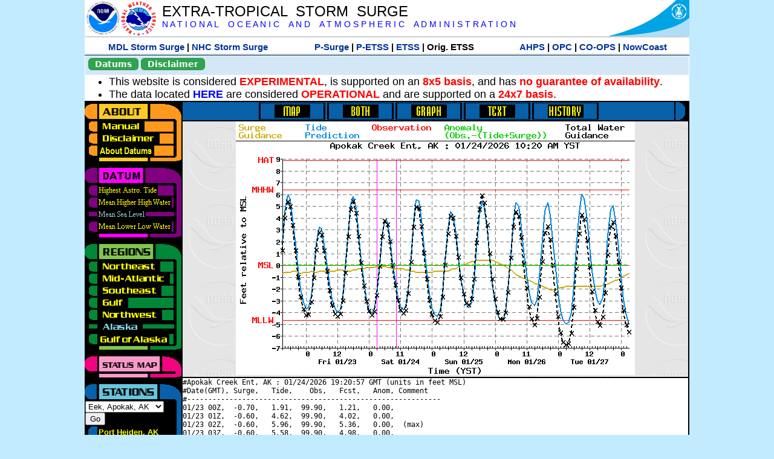

--- FILE ---
content_type: text/html; charset=UTF-8
request_url: https://slosh.nws.noaa.gov/etsurge/index.php?page=stn&region=ak&datum=msl&list=&map=48-72&type=both&stn=akapok
body_size: 54624
content:
<!DOCTYPE html>
<html lang="en" xmlns="https://www.w3.org/1999/xhtml">
<head>
  <script src="https://www.weather.gov/source/nws/govshutdown.js" defer></script>
  <SCRIPT LANGUAGE="JavaScript"><!-- Hide script
// End hide -->
</SCRIPT>
  <title>ETSS stn</title>
  <meta name="DC.title" content="Extra-Tropical Storm Surge">
  <meta name="DC.description" content="Extra-Tropical Storm Surge landing page">
  <meta name="DC.creator" content="NWS/Meteorological Development Lab">
  <meta name="DC.language" scheme="DCTERMS.RFC1766" content="EN-US">
  <meta name="rating" content="general">
  <meta name="resource-type" content="document">
  <meta name="distribution" content="global">
  <meta http-equiv="Window-target" content="_top">
  <meta charset="iso-8859-1">
  <base target="_self">

  <link rel="stylesheet" type="text/css" href="ss/ssMain.css">
  <meta name="Keywords" content="etsurge, extra tropical storm surge, extra-tropical storm surge, extratropcial storm surge, storm surge, SLOSH">

  <link rel="stylesheet" type="text/css" href="etsurge2.0main.css"/>
  <link rel="stylesheet" type="text/css" href="etsurge.css"/>
  <script src="library.js" type="text/javascript"></script>
<!-- Google tag (gtag.js) -->
<script async src="https://www.googletagmanager.com/gtag/js?id=G-VR50013327"></script>
<script>
  window.dataLayer = window.dataLayer || [];
  function gtag(){dataLayer.push(arguments);}
  gtag('js', new Date());
  gtag('config', 'G-VR50013327');
</script>
<script src="//dap.digitalgov.gov/Universal-Federated-Analytics-Min.js?agency=DOC&amp;subagency=NOAA" id="_fed_an_ua_tag"></script>
</head>

<body>
<div class="nwsHead">
  <a href="https://www.noaa.gov" target="_blank"><img class="nwsHeadLf" src="ss/noaa_logo.png"></a>
  <a href="https://www.weather.gov" target="_blank">
    <img class="nwsHeadLf" src="ss/nws_logo.png" style="height:58px;margin-top:2px">
  </a>
  <div class="nwsHeadMid">
    <a class="nwsHeadTitle" href="index.php">EXTRA-TROPICAL&nbsp; STORM&nbsp; SURGE</a>
    <br>
    <a class="nwsHeadNoaa" href="https://www.noaa.gov" target="_blank">N A T I O N A L
      &nbsp;&nbsp;&nbsp;O C E A N I C
      &nbsp;&nbsp;&nbsp;A N D
      &nbsp;&nbsp;&nbsp;A T M O S P H E R I C
      &nbsp;&nbsp;&nbsp;A D M I N I S T R A T I O N
    </a>
  </div>
  <a href="https://www.commerce.gov" target="_blank"><img class="nwsHeadRt" src="ss/doc_logo.png"></a>
  <br>
</div>
<div class="exLink">
  <table width="100%"><tr width="100%" style="text-align:center">
    <td style="width:5px"></td>
    <td class="exLink">
      <a class="exLink" href="https://vlab.noaa.gov/web/mdl/storm-surge" target="_blank">MDL Storm Surge</a> |
      <a class="exLink" href="https://www.nhc.noaa.gov/surge/" target="_blank">NHC Storm Surge</a>
    </td>
    <td style="width:20px"></td>
    <td class="exLink">
      <a class="exLink" href="/psurge">P-Surge</a> |
      <a class="exLink" href="/petss">P-ETSS</a> |
      <a class="exLink" href="/etsurge2.0">ETSS</a> |
      Orig. ETSS    </td>
    <td style="width:20px"></td>
    <td class="exLink">
      <a class="exLink" href="https://water.noaa.gov/" target="_blank">AHPS</a> |
      <a class="exLink" href="https://ocean.weather.gov/et_surge/et_surge_info.php" target="_blank">OPC</a> |
      <a class="exLink" href="https://tidesandcurrents.noaa.gov/map/" target="_blank">CO-OPS</a> |
      <a class="exLink" href="https://nowcoast.noaa.gov/" target="_blank">NowCoast</a>
    </td>
    <td style="width:5px"></td>
  </tr></table>
</div>
<div class="topSpacer"></div>
<div class="blueHeader">
  <table style="border-spacing:0px;"><tr>
    <td><button class="ssB1 bgGreen" onclick="window.location.href='datums.php'">Datums</button>
    </td><td width="10px">
    <td><button class="ssB1 bgGreen" onclick="window.location.href='disclaim.php'">Disclaimer</button>
    </td><td width="10px">
    </td><td width=90% style="margin-left:200px;text-align:center;">
    </td></tr>
  </table>
</div>
<div id="wrapper2">

<!-- Start Content area -->
<table width="100%" border="0" cellpadding="0" cellspacing="0" style="border-color:#ffffff">
<tr>
  <td colspan="2">
<font size="4">
<ul>
<li>This website is considered <font color="red"><b>EXPERIMENTAL</b></font>,
  is supported on an <font color="red"><b>8x5 basis</b></font>,
  and has <font color="red"><b>no guarantee of availability</b></font>.</li>
<li>The data located <b><a href="https://nomads.ncep.noaa.gov/pub/data/nccf/com/petss/prod/" target="_blank">HERE</a></b>
  are considered <font color="red"><b>OPERATIONAL</b></font>
  and are supported on a <font color="red"><b>24x7 basis</b></font>.</li>
</ul>
</font>
  </td>
</tr>
<tr>
  <td width="160" valign="top" style="background-color:#0a2390">
<!--
  <a href="http://www.nws.noaa.gov/mdl/etsurge/"><font color="FFFFFF" style="margin-left:40;font-size:large">Main Site</font></a><br>
  <a href="http://slosh.nws.noaa.gov/etsurge/"><font color="FFFFFF" style="margin-left:40;font-size:large">Mirror Site</font></a><br>
-->
<!-- start leftmenu -->
<!--
<table border="0" cellpadding="2" cellspacing="0" bgcolor="#0A2390">
<a href="http://slosh.nws.noaa.gov/etsurge2/"><font color="FFFFFF" style="margin-left:35;font-size:large">TEST Site</font></a><br>
-->

<table width="160" border="0" cellpadding="0" cellspacing="0" style="margin-top:3;margin-bottom:3" bgcolor="#0A2390">

<!-- About -->
  <tr bgcolor="#000000">
    <td colspan="2">
      <img SRC="images/about.gif" align="top" width="160" height="32" alt="About">
    </td>
  </tr>
  <tr bgcolor="#000000">
    <td colspan="1">
      <a href="index.php?page=manual&region=ak&datum=msl&list=&map=48-72&type=both&stn=akapok" onMouseOver="buttonstate('manual','on','manual')"
       onMouseOut="buttonstate('manual','off','manual')"
      ><img name="manual" SRC="images/manualoff.gif" align="top" border="0" width="149" height="20" alt="Manual"></a>
    </td>
    <td bgcolor="#fe991e" rowspan="3" width="8">
      <img SRC="images/spacer.gif" width="8" alt="">
    </td>
  </tr>
  <tr bgcolor="#000000">
    <td colspan="1">
      <a href="index.php?page=disclaimer&region=ak&datum=msl&list=&map=48-72&type=both&stn=akapok" onMouseOver="buttonstate('disclaimer','on','disclaimer')"
       onMouseOut="buttonstate('disclaimer','off','disclaimer')"
      ><img name="disclaimer" SRC="images/disclaimeroff.gif" align="top" border="0" width="149" height="20" alt="Disclaimer"></a>
    </td>
  </tr>
  <tr bgcolor="#000000">
    <td colspan="1">
      <a href="index.php?page=datum&region=ak&datum=msl&list=&map=48-72&type=both&stn=akapok" onMouseOver="buttonstate('aboutdatum','on','aboutdatum')"
       onMouseOut="buttonstate('aboutdatum','off','aboutdatum')"
      ><img name="aboutdatum" SRC="images/aboutdatumoff.gif" align="top" border="0" width="149" height="20" alt="Manual"></a>
    </td>
  </tr>
  <tr bgcolor="#000000">
    <td colspan="2">
      <img SRC="images/about2.gif" align="top" width="160" height="10" alt="">
    </td>
  </tr>

<!--- Datum... --->
  <tr bgcolor="#000000">
    <td colspan="2">
      <img SRC="images/datum.gif" align="top" width="160" height="32" alt="Datum">
    </td>
  </tr>
<!--
  <tr bgcolor="#ffffff"><td colspan="1">
      <a href="index.php?page=datum&region=ak&datum=msl&list=&map=48-72&type=both&stn=akapok">
      <table bgcolor="#0A2390">
       <tr>
        <td> <img SRC="images/new.gif" width="42" height="31" alt="New"></td>
        <td><font color="#ffffff"><b>About Datums</b></font></td>
        <td> <img SRC="images/new.gif" width="42" height="31" alt="New"></td>
       </tr>
     </table>
      </a>
    </td><td bgcolor="#800080" rowspan="1"><img SRC="images/spacer.gif" alt=""></td>
  </tr>
-->
  <tr bgcolor="#000000">
    <td colspan="1"><a href="index.php?page=stn&region=ak&datum=hat&list=&map=48-72&type=both&stn=akapok" onMouseOver="buttonstate('hat','on','hat')" onMouseOut="buttonstate('hat','off','hat')"><img name='hat' SRC='images/hatoff.gif' alt='hat-on' align='top' border='0' width='149' height='20'></a>    </td><td bgcolor="#800080" rowspan="1"><img SRC="images/spacer.gif" alt=""></td>
  </tr><tr bgcolor="#000000">
    <td colspan="1"><a href="index.php?page=stn&region=ak&datum=mhhw&list=&map=48-72&type=both&stn=akapok" onMouseOver="buttonstate('mhhw','on','mhhw')" onMouseOut="buttonstate('mhhw','off','mhhw')"><img name='mhhw' SRC='images/mhhwoff.gif' alt='mhhw-on' align='top' border='0' width='149' height='20'></a>    </td><td bgcolor="#800080" rowspan="1"><img SRC="images/spacer.gif" alt=""></td>
  </tr><tr bgcolor="#000000">
    <td colspan="1"><a href="index.php?page=stn&region=ak&datum=msl&list=&map=48-72&type=both&stn=akapok"><img name='msl' SRC='images/mslon.gif' alt='msl-on' align='top' border='0' width='149' height='20'></a>    </td><td bgcolor="#800080" rowspan="1"><img SRC="images/spacer.gif" alt=""></td>
  </tr><tr bgcolor="#000000">
    <td colspan="1"><a href="index.php?page=stn&region=ak&datum=mllw&list=&map=48-72&type=both&stn=akapok""index.php?page=stn&region=ak&datum=mllw&list=&map=48-72&type=both&stn=akapok" onMouseOver="buttonstate('mllw','on','mllw')" onMouseOut="buttonstate('mllw','off','mllw')"><img name='mllw' SRC='images/mllwoff.gif' alt='mllw-on' align='top' border='0' width='149' height='20'></a>    </td><td bgcolor="#800080" rowspan="1"><img SRC="images/spacer.gif" alt=""></td>
  </tr>
  <tr bgcolor="#000000">
    <td colspan="2">
      <img SRC="images/datum2.gif" align="top" width="160" height="10" alt="">
    </td>
  </tr>
<!--- Datum... --->

<!-- Region List -->
  <tr bgcolor="#000000">
    <td colspan="2">
      <img SRC="images/regions.gif" align="top" width="160" height="32" alt="Regions">
    </td>
  </tr>
  <tr bgcolor="#000000">
    <td colspan="1">
      <a href="index.php?page=stn&region=ne&datum=msl&list=&map=48-72&type=map&stn=akapok"       onMouseOver="buttonstate('ne','on','ne')"
       onMouseOut="buttonstate('ne','off','ne')"><img name="ne" SRC="images/neoff.gif" align="top" border="0" width="149" height="20" alt="Northeast"></a>
    </td>
    <td bgcolor="#008737" rowspan="7">
      <img SRC="images/spacer.gif" alt="">
    </td>
  </tr>
  <tr bgcolor="#000000">
    <td colspan="1">
      <a href="index.php?page=stn&region=me&datum=msl&list=&map=48-72&type=map&stn=akapok"       onMouseOver="buttonstate('me','on','me')"
       onMouseOut="buttonstate('me','off','me')"><img name="me" SRC="images/meoff.gif" align="top" border="0" width="149" height="20" alt="Mid-Atlantic"></a>
    </td>
  </tr>
  <tr bgcolor="#000000">
    <td colspan="1">
      <a href="index.php?page=stn&region=se&datum=msl&list=&map=48-72&type=map&stn=akapok"       onMouseOver="buttonstate('se','on','se')"
       onMouseOut="buttonstate('se','off','se')"><img name="se" SRC="images/seoff.gif" align="top" border="0" width="149" height="20" alt="Southeast"></a>
    </td>
  </tr>
  <tr bgcolor="#000000">
    <td colspan="1">
      <a href="index.php?page=stn&region=gam&datum=msl&list=&map=48-72&type=map&stn=akapok"       onMouseOver="buttonstate('gulf','on','gulf')"
       onMouseOut="buttonstate('gulf','off','gulf')"><img name="gulf" SRC="images/gulfoff.gif" align="top" border="0" width="149" height="20" alt="Gulf"></a>
    </td>
  </tr>
  <tr bgcolor="#000000">
    <td colspan="1">
      <a href="index.php?page=stn&region=wc&datum=msl&list=&map=48-72&type=map&stn=akapok"       onMouseOver="buttonstate('nw','on','nw')"
       onMouseOut="buttonstate('nw','off','nw')"><img name="nw" SRC="images/nwoff.gif" align="top" border="0" width="149" height="20" alt="Northwest"></a>
    </td>
  </tr>
  <tr bgcolor="#000000">
    <td colspan="1">
      <a href="index.php?page=stn&region=ak&datum=msl&list=&map=48-72&type=map&stn=akapok"       onMouseOver="buttonstate('ak','on','ak')"
       onMouseOut="buttonstate('ak','on','ak')"><img name="ak" SRC="images/akon.gif" align="top" border="0" width="149" height="20" alt="Alaska"></a>
    </td>
  </tr>
  <tr bgcolor="#000000">
    <td colspan="1">
      <a href="index.php?page=stn&region=ga&datum=msl&list=&map=48-72&type=map&stn=akapok"       onMouseOver="buttonstate('ga','on','ga')"
       onMouseOut="buttonstate('ga','off','ga')"><img name="ga" SRC="images/gaoff.gif" align="top" border="0" width="149" height="20" alt="Gulf of Alaska"></a>
    </td>
  </tr>

  <tr bgcolor="#000000">
    <td colspan="2">
      <img SRC="images/regions2.gif" align="top" width="160" height="10" alt="">
    </td>
  </tr>

<!-- Status List -->
  <tr bgcolor="#000000">
    <td colspan="2">
      <img SRC="images/status.gif" align="top" width="160" height="32" alt="Status">
    </td>
  </tr>

  <!--
  <tr bgcolor="#000000">
    <td colspan="1">
      <a href="index.php?page=map&region=ak&datum=msl&list=&map=0-48&type=both&stn=akapok"       onMouseOver="buttonstate('a0-48','on','0-48')"
       onMouseOut="buttonstate('a0-48','off','0-48')"><img name="a0-48" SRC="images/0-48off.gif" align="top" border="0" width="149" height="20" alt="Map(0-48)"></a>
    </td>
    <td bgcolor="#f0047f" rowspan="7">
      <img SRC="images/spacer.gif" alt="">
    </td>
  </tr>
  <tr>
    <td colspan="1">
      <a href="index.php?page=map&region=ak&datum=msl&list=&map=0-12&type=both&stn=akapok"       onMouseOver="buttonstate('a0-12','on','0-12')"
       onMouseOut="buttonstate('a0-12','off','0-12')"
      ><img name="a0-12" SRC="images/0-12off.gif" align="top" border="0" width="149" height="20" alt="Map(0-12)"></a
      >
    </td>
  </tr>
  <tr>
    <td colspan="1">
      <a href="index.php?page=map&region=ak&datum=msl&list=&map=12-24&type=both&stn=akapok"       onMouseOver="buttonstate('a12-24','on','12-24')"
       onMouseOut="buttonstate('a12-24','off','12-24')"
      ><img name="a12-24" SRC="images/12-24off.gif" align="top" border="0" width="149" height="20" alt="Map(12-24)"></a
      >
    </td>
  </tr>
  <tr>
    <td colspan="1">
      <a href="index.php?page=map&region=ak&datum=msl&list=&map=24-48&type=both&stn=akapok"       onMouseOver="buttonstate('a24-48','on','24-48')"
       onMouseOut="buttonstate('a24-48','off','24-48')"
      ><img name="a24-48" SRC="images/24-48off.gif" align="top" border="0" width="149" height="20" alt="Map(24-48)"></a
      >
    </td>
  </tr>
  <tr>
    <td colspan="1">
      <a href="index.php?page=map&region=ak&datum=msl&list=&map=48-72&type=both&stn=akapok"       onMouseOver="buttonstate('a48-72','on','48-72')"
       onMouseOut="buttonstate('a48-72','on','48-72')"
      ><img name="a48-72" SRC="images/48-72on.gif" align="top" border="0" width="149" height="20" alt="Map(48-72)"></a
      >
    </td>
  </tr>
  <tr>
    <td colspan="1">
      <a href="index.php?page=map&region=ak&datum=msl&list=&map=72-96&type=both&stn=akapok"       onMouseOver="buttonstate('a72-96','on','72-96')"
       onMouseOut="buttonstate('a72-96','off','72-96')"
      ><img name="a72-96" SRC="images/72-96off.gif" align="top" border="0" width="149" height="20" alt="Map(72-96)"></a
      >
    </td>
  </tr>
  <tr>
    <td colspan="1">
      <a href="index.php?page=map&region=ak&datum=msl&list=&map=0-96&type=both&stn=akapok"       onMouseOver="buttonstate('a0-96','on','0-96')"
       onMouseOut="buttonstate('a0-96','off','0-96')"
      ><img name="a0-96" SRC="images/0-96off.gif" align="top" border="0" width="149" height="20" alt="Map(0-96)"></a
      >
    </td>
  </tr>

  -->
  <tr bgcolor="#000000">
    <td colspan="2">
      <img SRC="images/status2.gif" align="top" width="160" height="10" alt="">
    </td>
  </tr>

<!-- Station List -->
  <tr bgcolor="#000000">
    <td colspan="2">
      <img SRC="images/stations.gif" align="top" width="160" height="32" alt="Stations">
    </td>
  </tr>

  <tr bgcolor="#000000">
    <td>
      <table width="152" border="0" cellspacing="1" cellpadding="0" style="margin:0">

       <tr bgcolor="#000000">
        <td colspan="2">
          <form style="margin-left:0" id="find_stn" name="find_stn" action="">
            <select style="width:118" name="stn" size="0">
              <option value="index.php?page=map&region=ne&datum=msl&list=&map=48-72&type=both&stn=akapok">_____NE____<option value="index.php?page=stn&region=ne&datum=msl&list=&map=48-72&type=both&stn=meeast">Eastport, ME<option value="index.php?page=stn&region=ne&datum=msl&list=&map=48-72&type=both&stn=mebar">Bar Harbor, ME<option value="index.php?page=stn&region=ne&datum=msl&list=&map=48-72&type=both&stn=meport">Portland, ME<option value="index.php?page=stn&region=ne&datum=msl&list=&map=48-72&type=both&stn=nhport">Portsmouth, ME<option value="index.php?page=stn&region=ne&datum=msl&list=&map=48-72&type=both&stn=mabos">Boston, MA<option value="index.php?page=stn&region=ne&datum=msl&list=&map=48-72&type=both&stn=mabuz">Buzzards Bay MA<option value="index.php?page=stn&region=ne&datum=msl&list=&map=48-72&type=both&stn=mawood">Woods Hole, MA<option value="index.php?page=stn&region=ne&datum=msl&list=&map=48-72&type=both&stn=manant">Nantucket, MA<option value="index.php?page=stn&region=ne&datum=msl&list=&map=48-72&type=both&stn=riprov">Providence, RI<option value="index.php?page=stn&region=ne&datum=msl&list=&map=48-72&type=both&stn=riport">Newport, RI<option value="index.php?page=stn&region=ne&datum=msl&list=&map=48-72&type=both&stn=riblok">Block Island, RI<option value="index.php?page=stn&region=ne&datum=msl&list=&map=48-72&type=both&stn=nymont">Montauk Point NY<option value="index.php?page=stn&region=ne&datum=msl&list=&map=48-72&type=both&stn=ctlond">New London, CT<option value="index.php?page=stn&region=ne&datum=msl&list=&map=48-72&type=both&stn=ctbrid">Bridgeport, CT<option value="index.php?page=stn&region=ne&datum=msl&list=&map=48-72&type=both&stn=nyjeff">Port Jefferson NY<option value="index.php?page=stn&region=ne&datum=msl&list=&map=48-72&type=both&stn=nyking">Kings Pnt, NY<option value="index.php?page=stn&region=ne&datum=msl&list=&map=48-72&type=both&stn=nybat">The Battery, NY<option value="index.php?page=stn&region=ne&datum=msl&list=&map=48-72&type=both&stn=nyberg">Bergen Pnt, NY<option value="index.php?page=stn&region=ne&datum=msl&list=&map=48-72&type=both&stn=njsand">Sandy Hook, NJ<option value="index.php?page=stn&region=ne&datum=msl&list=&map=48-72&type=both&stn=njatl">Atlantic City, NJ<option value="index.php?page=map&region=me&datum=msl&list=&map=48-72&type=both&stn=akapok">____Mid____<option value="index.php?page=stn&region=me&datum=msl&list=&map=48-72&type=both&stn=njmay">Cape May, NJ<option value="index.php?page=stn&region=me&datum=msl&list=&map=48-72&type=both&stn=paphil">Philadelphia, PA<option value="index.php?page=stn&region=me&datum=msl&list=&map=48-72&type=both&stn=dereed">Reedy Pnt, DE<option value="index.php?page=stn&region=me&datum=msl&list=&map=48-72&type=both&stn=delews">Lewes, DE<option value="index.php?page=stn&region=me&datum=msl&list=&map=48-72&type=both&stn=mdoce">Ocean City, MD<option value="index.php?page=stn&region=me&datum=msl&list=&map=48-72&type=both&stn=vawach">Wachapreague<option value="index.php?page=stn&region=me&datum=msl&list=&map=48-72&type=both&stn=vakipt">Kiptopeke, VA<option value="index.php?page=stn&region=me&datum=msl&list=&map=48-72&type=both&stn=mdcamb">Cambridge, MD<option value="index.php?page=stn&region=me&datum=msl&list=&map=48-72&type=both&stn=mdbalt">Baltimore, MD<option value="index.php?page=stn&region=me&datum=msl&list=&map=48-72&type=both&stn=mdann">Annapolis, MD<option value="index.php?page=stn&region=me&datum=msl&list=&map=48-72&type=both&stn=mdsol">Solomons Is, MD<option value="index.php?page=stn&region=me&datum=msl&list=&map=48-72&type=both&stn=dcwash">Washington DC<option value="index.php?page=stn&region=me&datum=msl&list=&map=48-72&type=both&stn=vacolo">Colonial Beach<option value="index.php?page=stn&region=me&datum=msl&list=&map=48-72&type=both&stn=valews">Lewisetta, VA<option value="index.php?page=stn&region=me&datum=msl&list=&map=48-72&type=both&stn=vaglou">Gloucester Pnt<option value="index.php?page=stn&region=me&datum=msl&list=&map=48-72&type=both&stn=vahamp">Hampton Road<option value="index.php?page=stn&region=me&datum=msl&list=&map=48-72&type=both&stn=vaport">Portsmouth, VA<option value="index.php?page=stn&region=me&datum=msl&list=&map=48-72&type=both&stn=vacbbt">CBBT, VA<option value="index.php?page=stn&region=me&datum=msl&list=&map=48-72&type=both&stn=ncduck">Duck Pier, NC<option value="index.php?page=map&region=se&datum=msl&list=&map=48-72&type=both&stn=akapok">_____SE____<option value="index.php?page=stn&region=se&datum=msl&list=&map=48-72&type=both&stn=nchat">Cape Hatteras NC<option value="index.php?page=stn&region=se&datum=msl&list=&map=48-72&type=both&stn=ncbeau">Beaufort, NC<option value="index.php?page=stn&region=se&datum=msl&list=&map=48-72&type=both&stn=ncwilm">Wilmington, NC<option value="index.php?page=stn&region=se&datum=msl&list=&map=48-72&type=both&stn=ncwrit">Wrightsville Bch<option value="index.php?page=stn&region=se&datum=msl&list=&map=48-72&type=both&stn=nchold">Holden Beach, NC<option value="index.php?page=stn&region=se&datum=msl&list=&map=48-72&type=both&stn=scsprg">Springmaid, SC<option value="index.php?page=stn&region=se&datum=msl&list=&map=48-72&type=both&stn=scchar">Charleston, SC<option value="index.php?page=stn&region=se&datum=msl&list=&map=48-72&type=both&stn=gapul">Ft. Pulaski, GA<option value="index.php?page=stn&region=se&datum=msl&list=&map=48-72&type=both&stn=flfern">Fernandina, FL<option value="index.php?page=map&region=gam&datum=msl&list=&map=48-72&type=both&stn=akapok">_____GF____<option value="index.php?page=stn&region=gam&datum=msl&list=&map=48-72&type=both&stn=flnap">Naples, FL<option value="index.php?page=stn&region=gam&datum=msl&list=&map=48-72&type=both&stn=flpete">St Petersburg, FL<option value="index.php?page=stn&region=gam&datum=msl&list=&map=48-72&type=both&stn=flclr">Clearwater, FL<option value="index.php?page=stn&region=gam&datum=msl&list=&map=48-72&type=both&stn=flcedr">Cedar Key, FL<option value="index.php?page=stn&region=gam&datum=msl&list=&map=48-72&type=both&stn=flapal">Apalachicola, FL<option value="index.php?page=stn&region=gam&datum=msl&list=&map=48-72&type=both&stn=flpana">Panama City, FL<option value="index.php?page=stn&region=gam&datum=msl&list=&map=48-72&type=both&stn=flpens">Pensacola, FL<option value="index.php?page=stn&region=gam&datum=msl&list=&map=48-72&type=both&stn=mslous">Waveland, MS<option value="index.php?page=stn&region=gam&datum=msl&list=&map=48-72&type=both&stn=lariga">Grand Isle, LA<option value="index.php?page=stn&region=gam&datum=msl&list=&map=48-72&type=both&stn=txsabn">Sabine Pass, TX<option value="index.php?page=stn&region=gam&datum=msl&list=&map=48-72&type=both&stn=txgalv">Galveston, TX<option value="index.php?page=stn&region=gam&datum=msl&list=&map=48-72&type=both&stn=txfree">Freeport, TX<option value="index.php?page=stn&region=gam&datum=msl&list=&map=48-72&type=both&stn=txaran">Port Aransas, TX<option value="index.php?page=stn&region=gam&datum=msl&list=&map=48-72&type=both&stn=txpadr">Padre Island, TX<option value="index.php?page=map&region=wc&datum=msl&list=&map=48-72&type=both&stn=akapok">_____NW____<option value="index.php?page=stn&region=wc&datum=msl&list=&map=48-72&type=both&stn=wacher">Cherry Point, WA<option value="index.php?page=stn&region=wc&datum=msl&list=&map=48-72&type=both&stn=wafrid">Friday Harbor WA<option value="index.php?page=stn&region=wc&datum=msl&list=&map=48-72&type=both&stn=watown">Port Townsend<option value="index.php?page=stn&region=wc&datum=msl&list=&map=48-72&type=both&stn=waseat">Seattle, WA<option value="index.php?page=stn&region=wc&datum=msl&list=&map=48-72&type=both&stn=waangl">Port Angeles, WA<option value="index.php?page=stn&region=wc&datum=msl&list=&map=48-72&type=both&stn=waneah">Neah Bay, WA<option value="index.php?page=stn&region=wc&datum=msl&list=&map=48-72&type=both&stn=watoke">Toke Point, WA<option value="index.php?page=stn&region=wc&datum=msl&list=&map=48-72&type=both&stn=orastr">Astoria, OR<option value="index.php?page=stn&region=wc&datum=msl&list=&map=48-72&type=both&stn=orsout">South Beach, OR<option value="index.php?page=stn&region=wc&datum=msl&list=&map=48-72&type=both&stn=orchar">Charleston, OR<option value="index.php?page=stn&region=wc&datum=msl&list=&map=48-72&type=both&stn=orford">Port Orford, OR<option value="index.php?page=stn&region=wc&datum=msl&list=&map=48-72&type=both&stn=cacres">Crescent City, CA<option value="index.php?page=stn&region=wc&datum=msl&list=&map=48-72&type=both&stn=caspit">North Spit, CA<option value="index.php?page=stn&region=wc&datum=msl&list=&map=48-72&type=both&stn=caarna">Arena Cove, CA<option value="index.php?page=stn&region=wc&datum=msl&list=&map=48-72&type=both&stn=careys">Point Reyes, CA<option value="index.php?page=stn&region=wc&datum=msl&list=&map=48-72&type=both&stn=cachic">Port Chicago, CA<option value="index.php?page=stn&region=wc&datum=msl&list=&map=48-72&type=both&stn=cafran">San Francisco CA<option value="index.php?page=map&region=ak&datum=msl&list=&map=48-72&type=both&stn=akapok">_____AK____<option value="index.php?page=stn&region=ak&datum=msl&list=&map=48-72&type=both&stn=akmesh">Port Heiden, AK<option value="index.php?page=stn&region=ak&datum=msl&list=&map=48-72&type=both&stn=akegeg">Egegik, AK<option value="index.php?page=stn&region=ak&datum=msl&list=&map=48-72&type=both&stn=aknakn">Naknek, AK<option value="index.php?page=stn&region=ak&datum=msl&list=&map=48-72&type=both&stn=aknush">Clark's Pt, AK<option value="index.php?page=stn&region=ak&datum=msl&list=&map=48-72&type=both&stn=akgood">Goodnews Bay<option value="index.php?page=stn&region=ak&datum=msl&list=&map=48-72&type=both&stn=akquin">Quinhagak, AK<option value="index.php?page=stn&region=ak&datum=msl&list=&map=48-72&type=both&stn=akkusk">Kuskokwak, AK<option value="index.php?page=stn&region=ak&datum=msl&list=&map=48-72&type=both&stn=akapok">Eek, Apokak, AK<option selected>Eek, Apokak, AK
<option value="index.php?page=stn&region=ak&datum=msl&list=&map=48-72&type=both&stn=akpopo">Popokamute, AK<option value="index.php?page=stn&region=ak&datum=msl&list=&map=48-72&type=both&stn=akromn">Scammon Bay AK<option value="index.php?page=stn&region=ak&datum=msl&list=&map=48-72&type=both&stn=aklwrc">St. Lawrence, AK<option value="index.php?page=stn&region=ak&datum=msl&list=&map=48-72&type=both&stn=akalak">Kwikluak, AK<option value="index.php?page=stn&region=ak&datum=msl&list=&map=48-72&type=both&stn=akkwik">Kawanak, AK<option value="index.php?page=stn&region=ak&datum=msl&list=&map=48-72&type=both&stn=akpast">Apoon, Yukon, AK<option value="index.php?page=stn&region=ak&datum=msl&list=&map=48-72&type=both&stn=akmich">St. Michaels, AK<option value="index.php?page=stn&region=ak&datum=msl&list=&map=48-72&type=both&stn=akcarl">Golovin, AK<option value="index.php?page=stn&region=ak&datum=msl&list=&map=48-72&type=both&stn=aknome">Nome, AK<option value="index.php?page=stn&region=ak&datum=msl&list=&map=48-72&type=both&stn=akclar">Port Clarence, AK<option value="index.php?page=stn&region=ak&datum=msl&list=&map=48-72&type=both&stn=akkotz">Kotzebue, AK<option value="index.php?page=stn&region=ak&datum=msl&list=&map=48-72&type=both&stn=akbar">Pt. Barrow, AK<option value="index.php?page=stn&region=ak&datum=msl&list=&map=48-72&type=both&stn=akprud">Prudhoe Bay, AK<option value="index.php?page=stn&region=ak&datum=msl&list=&map=48-72&type=both&stn=akpaul">St. Paul Island AK<option value="index.php?page=map&region=ga&datum=msl&list=&map=48-72&type=both&stn=akapok">___GofAK___<option value="index.php?page=stn&region=ga&datum=msl&list=&map=48-72&type=both&stn=akket">Ketchikan, AK<option value="index.php?page=stn&region=ga&datum=msl&list=&map=48-72&type=both&stn=aksit">Sitka, AK<option value="index.php?page=stn&region=ga&datum=msl&list=&map=48-72&type=both&stn=akjune">Juneau, AK<option value="index.php?page=stn&region=ga&datum=msl&list=&map=48-72&type=both&stn=akskag">Skagway, AK<option value="index.php?page=stn&region=ga&datum=msl&list=&map=48-72&type=both&stn=akelf">Elfin Cove, AK<option value="index.php?page=stn&region=ga&datum=msl&list=&map=48-72&type=both&stn=akyak">Yakutat, AK<option value="index.php?page=stn&region=ga&datum=msl&list=&map=48-72&type=both&stn=akcord">Cordova, AK<option value="index.php?page=stn&region=ga&datum=msl&list=&map=48-72&type=both&stn=akvald">Valdez, AK<option value="index.php?page=stn&region=ga&datum=msl&list=&map=48-72&type=both&stn=aksew">Seward, AK<option value="index.php?page=stn&region=ga&datum=msl&list=&map=48-72&type=both&stn=akseld">Seldovia, AK<option value="index.php?page=stn&region=ga&datum=msl&list=&map=48-72&type=both&stn=akniki">Nikiski, AK<option value="index.php?page=stn&region=ga&datum=msl&list=&map=48-72&type=both&stn=akanch">Anchorage, AK<option value="index.php?page=stn&region=ga&datum=msl&list=&map=48-72&type=both&stn=akkod">Kodiak Island, AK<option value="index.php?page=stn&region=ga&datum=msl&list=&map=48-72&type=both&stn=akalit">Alitak, AK<option value="index.php?page=stn&region=ga&datum=msl&list=&map=48-72&type=both&stn=aksand">Sand Point, AK<option value="index.php?page=stn&region=ga&datum=msl&list=&map=48-72&type=both&stn=akking">King Cove, AK<option value="index.php?page=stn&region=ga&datum=msl&list=&map=48-72&type=both&stn=akadak">Adak Island, AK<option value="index.php?page=stn&region=ga&datum=msl&list=&map=48-72&type=both&stn=akatka">Atka, AK<option value="index.php?page=stn&region=ga&datum=msl&list=&map=48-72&type=both&stn=akunal">Unalaska, AK            </select>
<input style="width:28" type="button" value="Go" onclick="location=document.find_stn.stn.options[document.find_stn.stn.selectedIndex].value;">
          </form>
        </td>
      </tr>

<tr><td><img name='akmesh' SRC='images/stnoff.gif' align='middle' width='20' height='20' alt=''></td><td><a name=akmesh href="index.php?page=stn&region=ak&datum=msl&list=&map=48-72&type=both&stn=akmesh" onMouseOver="buttonstate('akmesh','on','stn')" onMouseOut="buttonstate('akmesh','off','stn')"><font FACE='verdana, arial, helvetica, sans-serif' size='-1' color='yellow'><b>Port Heiden, AK</b></font></a></td></tr>
<tr><td colspan='2'><img SRC='images/spacer.gif' height='1' alt=''></td></tr>
<tr><td><img name='akegeg' SRC='images/stnoff.gif' align='middle' width='20' height='20' alt=''></td><td><a name=akegeg href="index.php?page=stn&region=ak&datum=msl&list=&map=48-72&type=both&stn=akegeg" onMouseOver="buttonstate('akegeg','on','stn')" onMouseOut="buttonstate('akegeg','off','stn')"><font FACE='verdana, arial, helvetica, sans-serif' size='-1' color='yellow'><b>Egegik, AK</b></font></a></td></tr>
<tr><td colspan='2'><img SRC='images/spacer.gif' height='1' alt=''></td></tr>
<tr><td><img name='aknakn' SRC='images/stnoff.gif' align='middle' width='20' height='20' alt=''></td><td><a name=aknakn href="index.php?page=stn&region=ak&datum=msl&list=&map=48-72&type=both&stn=aknakn" onMouseOver="buttonstate('aknakn','on','stn')" onMouseOut="buttonstate('aknakn','off','stn')"><font FACE='verdana, arial, helvetica, sans-serif' size='-1' color='yellow'><b>Naknek, AK</b></font></a></td></tr>
<tr><td colspan='2'><img SRC='images/spacer.gif' height='1' alt=''></td></tr>
<tr><td><img name='aknush' SRC='images/stnoff.gif' align='middle' width='20' height='20' alt=''></td><td><a name=aknush href="index.php?page=stn&region=ak&datum=msl&list=&map=48-72&type=both&stn=aknush" onMouseOver="buttonstate('aknush','on','stn')" onMouseOut="buttonstate('aknush','off','stn')"><font FACE='verdana, arial, helvetica, sans-serif' size='-1' color='yellow'><b>Clark's Pt, AK</b></font></a></td></tr>
<tr><td colspan='2'><img SRC='images/spacer.gif' height='1' alt=''></td></tr>
<tr><td><img name='akgood' SRC='images/stnoff.gif' align='middle' width='20' height='20' alt=''></td><td><a name=akgood href="index.php?page=stn&region=ak&datum=msl&list=&map=48-72&type=both&stn=akgood" onMouseOver="buttonstate('akgood','on','stn')" onMouseOut="buttonstate('akgood','off','stn')"><font FACE='verdana, arial, helvetica, sans-serif' size='-1' color='yellow'><b>Goodnews Bay</b></font></a></td></tr>
<tr><td colspan='2'><img SRC='images/spacer.gif' height='1' alt=''></td></tr>
<tr><td><img name='akquin' SRC='images/stnoff.gif' align='middle' width='20' height='20' alt=''></td><td><a name=akquin href="index.php?page=stn&region=ak&datum=msl&list=&map=48-72&type=both&stn=akquin" onMouseOver="buttonstate('akquin','on','stn')" onMouseOut="buttonstate('akquin','off','stn')"><font FACE='verdana, arial, helvetica, sans-serif' size='-1' color='yellow'><b>Quinhagak, AK</b></font></a></td></tr>
<tr><td colspan='2'><img SRC='images/spacer.gif' height='1' alt=''></td></tr>
<tr><td><img name='akkusk' SRC='images/stnoff.gif' align='middle' width='20' height='20' alt=''></td><td><a name=akkusk href="index.php?page=stn&region=ak&datum=msl&list=&map=48-72&type=both&stn=akkusk" onMouseOver="buttonstate('akkusk','on','stn')" onMouseOut="buttonstate('akkusk','off','stn')"><font FACE='verdana, arial, helvetica, sans-serif' size='-1' color='yellow'><b>Kuskokwak, AK</b></font></a></td></tr>
<tr><td colspan='2'><img SRC='images/spacer.gif' height='1' alt=''></td></tr>
<tr><td><img name='akapok' SRC='images/stnon.gif' align='middle' width='20' height='20' alt=''></td><td><a name=akapok href="index.php?page=stn&region=ak&datum=msl&list=&map=48-72&type=both&stn=akapok"><font FACE='verdana, arial, helvetica, sans-serif' size='-1' color='yellow'><b>Eek, Apokak, AK</b></font></a></td></tr>
<tr><td colspan='2'><img SRC='images/spacer.gif' height='1' alt=''></td></tr>
<tr><td><img name='akpopo' SRC='images/stnoff.gif' align='middle' width='20' height='20' alt=''></td><td><a name=akpopo href="index.php?page=stn&region=ak&datum=msl&list=&map=48-72&type=both&stn=akpopo" onMouseOver="buttonstate('akpopo','on','stn')" onMouseOut="buttonstate('akpopo','off','stn')"><font FACE='verdana, arial, helvetica, sans-serif' size='-1' color='yellow'><b>Popokamute, AK</b></font></a></td></tr>
<tr><td colspan='2'><img SRC='images/spacer.gif' height='1' alt=''></td></tr>
<tr><td><img name='akromn' SRC='images/stnoff.gif' align='middle' width='20' height='20' alt=''></td><td><a name=akromn href="index.php?page=stn&region=ak&datum=msl&list=&map=48-72&type=both&stn=akromn" onMouseOver="buttonstate('akromn','on','stn')" onMouseOut="buttonstate('akromn','off','stn')"><font FACE='verdana, arial, helvetica, sans-serif' size='-1' color='yellow'><b>Scammon Bay AK</b></font></a></td></tr>
<tr><td colspan='2'><img SRC='images/spacer.gif' height='1' alt=''></td></tr>
<tr><td><img name='aklwrc' SRC='images/stnoff.gif' align='middle' width='20' height='20' alt=''></td><td><a name=aklwrc href="index.php?page=stn&region=ak&datum=msl&list=&map=48-72&type=both&stn=aklwrc" onMouseOver="buttonstate('aklwrc','on','stn')" onMouseOut="buttonstate('aklwrc','off','stn')"><font FACE='verdana, arial, helvetica, sans-serif' size='-1' color='yellow'><b>St. Lawrence, AK</b></font></a></td></tr>
<tr><td colspan='2'><img SRC='images/spacer.gif' height='1' alt=''></td></tr>
<tr><td><img name='akalak' SRC='images/stnoff.gif' align='middle' width='20' height='20' alt=''></td><td><a name=akalak href="index.php?page=stn&region=ak&datum=msl&list=&map=48-72&type=both&stn=akalak" onMouseOver="buttonstate('akalak','on','stn')" onMouseOut="buttonstate('akalak','off','stn')"><font FACE='verdana, arial, helvetica, sans-serif' size='-1' color='yellow'><b>Kwikluak, AK</b></font></a></td></tr>
<tr><td colspan='2'><img SRC='images/spacer.gif' height='1' alt=''></td></tr>
<tr><td><img name='akkwik' SRC='images/stnoff.gif' align='middle' width='20' height='20' alt=''></td><td><a name=akkwik href="index.php?page=stn&region=ak&datum=msl&list=&map=48-72&type=both&stn=akkwik" onMouseOver="buttonstate('akkwik','on','stn')" onMouseOut="buttonstate('akkwik','off','stn')"><font FACE='verdana, arial, helvetica, sans-serif' size='-1' color='yellow'><b>Kawanak, AK</b></font></a></td></tr>
<tr><td colspan='2'><img SRC='images/spacer.gif' height='1' alt=''></td></tr>
<tr><td><img name='akpast' SRC='images/stnoff.gif' align='middle' width='20' height='20' alt=''></td><td><a name=akpast href="index.php?page=stn&region=ak&datum=msl&list=&map=48-72&type=both&stn=akpast" onMouseOver="buttonstate('akpast','on','stn')" onMouseOut="buttonstate('akpast','off','stn')"><font FACE='verdana, arial, helvetica, sans-serif' size='-1' color='yellow'><b>Apoon, Yukon, AK</b></font></a></td></tr>
<tr><td colspan='2'><img SRC='images/spacer.gif' height='1' alt=''></td></tr>
<tr><td><img name='akmich' SRC='images/stnoff.gif' align='middle' width='20' height='20' alt=''></td><td><a name=akmich href="index.php?page=stn&region=ak&datum=msl&list=&map=48-72&type=both&stn=akmich" onMouseOver="buttonstate('akmich','on','stn')" onMouseOut="buttonstate('akmich','off','stn')"><font FACE='verdana, arial, helvetica, sans-serif' size='-1' color='yellow'><b>St. Michaels, AK</b></font></a></td></tr>
<tr><td colspan='2'><img SRC='images/spacer.gif' height='1' alt=''></td></tr>
<tr><td><img name='akcarl' SRC='images/stnoff.gif' align='middle' width='20' height='20' alt=''></td><td><a name=akcarl href="index.php?page=stn&region=ak&datum=msl&list=&map=48-72&type=both&stn=akcarl" onMouseOver="buttonstate('akcarl','on','stn')" onMouseOut="buttonstate('akcarl','off','stn')"><font FACE='verdana, arial, helvetica, sans-serif' size='-1' color='yellow'><b>Golovin, AK</b></font></a></td></tr>
<tr><td colspan='2'><img SRC='images/spacer.gif' height='1' alt=''></td></tr>
<tr><td><img name='aknome' SRC='images/stnoff.gif' align='middle' width='20' height='20' alt=''></td><td><a name=aknome href="index.php?page=stn&region=ak&datum=msl&list=&map=48-72&type=both&stn=aknome" onMouseOver="buttonstate('aknome','on','stn')" onMouseOut="buttonstate('aknome','off','stn')"><font FACE='verdana, arial, helvetica, sans-serif' size='-1' color='yellow'><b>Nome, AK</b></font></a></td></tr>
<tr><td colspan='2'><img SRC='images/spacer.gif' height='1' alt=''></td></tr>
<tr><td><img name='akclar' SRC='images/stnoff.gif' align='middle' width='20' height='20' alt=''></td><td><a name=akclar href="index.php?page=stn&region=ak&datum=msl&list=&map=48-72&type=both&stn=akclar" onMouseOver="buttonstate('akclar','on','stn')" onMouseOut="buttonstate('akclar','off','stn')"><font FACE='verdana, arial, helvetica, sans-serif' size='-1' color='yellow'><b>Port Clarence, AK</b></font></a></td></tr>
<tr><td colspan='2'><img SRC='images/spacer.gif' height='1' alt=''></td></tr>
<tr><td><img name='akkotz' SRC='images/stnoff.gif' align='middle' width='20' height='20' alt=''></td><td><a name=akkotz href="index.php?page=stn&region=ak&datum=msl&list=&map=48-72&type=both&stn=akkotz" onMouseOver="buttonstate('akkotz','on','stn')" onMouseOut="buttonstate('akkotz','off','stn')"><font FACE='verdana, arial, helvetica, sans-serif' size='-1' color='yellow'><b>Kotzebue, AK</b></font></a></td></tr>
<tr><td colspan='2'><img SRC='images/spacer.gif' height='1' alt=''></td></tr>
<tr><td><img name='akbar' SRC='images/stnoff.gif' align='middle' width='20' height='20' alt=''></td><td><a name=akbar href="index.php?page=stn&region=ak&datum=msl&list=&map=48-72&type=both&stn=akbar" onMouseOver="buttonstate('akbar','on','stn')" onMouseOut="buttonstate('akbar','off','stn')"><font FACE='verdana, arial, helvetica, sans-serif' size='-1' color='yellow'><b>Pt. Barrow, AK</b></font></a></td></tr>
<tr><td colspan='2'><img SRC='images/spacer.gif' height='1' alt=''></td></tr>
<tr><td><img name='akprud' SRC='images/stnoff.gif' align='middle' width='20' height='20' alt=''></td><td><a name=akprud href="index.php?page=stn&region=ak&datum=msl&list=&map=48-72&type=both&stn=akprud" onMouseOver="buttonstate('akprud','on','stn')" onMouseOut="buttonstate('akprud','off','stn')"><font FACE='verdana, arial, helvetica, sans-serif' size='-1' color='yellow'><b>Prudhoe Bay, AK</b></font></a></td></tr>
<tr><td colspan='2'><img SRC='images/spacer.gif' height='1' alt=''></td></tr>
<tr><td><img name='akpaul' SRC='images/stnoff.gif' align='middle' width='20' height='20' alt=''></td><td><a name=akpaul href="index.php?page=stn&region=ak&datum=msl&list=&map=48-72&type=both&stn=akpaul" onMouseOver="buttonstate('akpaul','on','stn')" onMouseOut="buttonstate('akpaul','off','stn')"><font FACE='verdana, arial, helvetica, sans-serif' size='-1' color='yellow'><b>St. Paul Island AK</b></font></a></td></tr>
<tr><td colspan='2'><img SRC='images/spacer.gif' height='1' alt=''></td></tr>
      </table>
    </td>
    <td bgcolor="#0860a8">
      <img SRC="images/spacer.gif" alt="">
    </td>
  </tr>
  <tr bgcolor="#000000">
    <td colspan="2">
      <img SRC="images/stations2.gif" align="top" width="160" height="10" alt="">
    </td>
  </tr>

<!-- Surge List -->
  <tr bgcolor="#000000">
    <td colspan="2">
      <img SRC="images/surge.gif" align="top" width="160" height="32" alt="Surge List">
    </td>
  </tr>
  <!--  <tr bgcolor="#000000">
    <td colspan="1">
      <a href="index.php?page=text&region=&datum=msl&list=ec&map=48-72&type=both&stn="       onMouseOver="buttonstate('ec','on','ec')"
       onMouseOut="buttonstate('ec','off','ec')"
      ><img name="ec" SRC="images/ecoff.gif" align="top" border="0" width="149" height="20" alt="East Coast"></a>
    </td>
    <td bgcolor="#fe991e" rowspan="6">
      <img SRC="images/spacer.gif" alt="">
    </td>
  </tr>
  -->  <!--  <tr bgcolor="#000000">
    <td colspan="1">
      <a href="index.php?page=text&region=&datum=msl&list=gam&map=48-72&type=both&stn="       onMouseOver="buttonstate('gc','on','gc')"
       onMouseOut="buttonstate('gc','off','gc')"
      ><img name="gc" SRC="images/gcoff.gif" align="top" border="0" width="149" height="20" alt="Gulf Coast"></a>
    </td>
  </tr>
  -->  <!--  <tr bgcolor="#000000">
    <td colspan="1">
      <a href="index.php?page=text&region=&datum=msl&list=wc&map=48-72&type=both&stn="       onMouseOver="buttonstate('wc','on','wc')"
       onMouseOut="buttonstate('wc','off','wc')"
      ><img name="wc" SRC="images/wcoff.gif" align="top" border="0" width="149" height="20" alt="West Coast"></a>
    </td>
  </tr>
  -->    <tr bgcolor="#000000">
    <td colspan="1">
      <a href="index.php?page=text&region=&datum=msl&list=ak&map=48-72&type=both&stn="       onMouseOver="buttonstate('ns','on','ns')"
       onMouseOut="buttonstate('ns','off','ns')"
      ><img name="ns" SRC="images/nsoff.gif" align="top" border="0" width="149" height="20" alt="Norton Sound"></a>
    </td>
  </tr>
      <tr bgcolor="#000000">
    <td colspan="1">
      <a href="index.php?page=text&region=&datum=msl&list=ar&map=48-72&type=both&stn="       onMouseOver="buttonstate('aa','on','aa')"
       onMouseOut="buttonstate('aa','off','aa')"
      ><img name="aa" SRC="images/aaoff.gif" align="top" border="0" width="149" height="20" alt="Arctic Alaska"></a>
    </td>
  </tr>
    <!--  <tr bgcolor="#000000">
    <td colspan="1">
      <a href="index.php?page=text&region=&datum=msl&list=ga&map=48-72&type=both&stn="       onMouseOver="buttonstate('gac','on','gac')"
       onMouseOut="buttonstate('gac','off','gac')"
      ><img name="gac" SRC="images/gacoff.gif" align="top" border="0" width="149" height="20" alt="Gulf of Alaska"></a>
    </td>
  </tr>
  -->
  <tr bgcolor="#000000">
    <td colspan="2">
      <img SRC="images/surge2.gif" align="top" width="160" height="10" alt="">
    </td>
  </tr>

</table>
<!-- end leftmenu inc -->

  </td>
  <td width="100%" valign="top" style="background-color:#eeeeee">
<!-- start ACTUAL content -->

<table width="100%" bgcolor="black" border="0" cellspacing="2" cellpadding="0" style="margin:0">
  <tr>
    <td width="100%" bgcolor="#0860a9">
      <center>
<a href="index.php?page=stn&region=ak&datum=msl&list=&map=48-72&type=map&stn=akapok"          onMouseOver="buttonstate('map','on','map')" onMouseOut="buttonstate('map','off','map')"><img name="map" SRC="images/mapoff.gif" width="110" height="28" border="0" align="top" alt=""></a>
<a href="index.php?page=stn&region=ak&datum=msl&list=&map=48-72&type=both&stn=akapok"          onMouseOver="buttonstate('both','on','both')" onMouseOut="buttonstate('both','off','both')"><img name="both" SRC="images/bothoff.gif" width="110" height="28" border="0" align="top" alt=""></a>
<a href="index.php?page=stn&region=ak&datum=msl&list=&map=48-72&type=graph&stn=akapok"          onMouseOver="buttonstate('graph','on','graph')" onMouseOut="buttonstate('graph','off','graph')"><img name="graph" SRC="images/graphoff.gif" width="110" height="28" border="0" align="top" alt=""></a>
<a href="index.php?page=stn&region=ak&datum=msl&list=&map=48-72&type=text&stn=akapok"          onMouseOver="buttonstate('text','on','text')" onMouseOut="buttonstate('text','off','text')"><img name="text" SRC="images/textoff.gif" width="110" height="28" border="0" align="top" alt=""></a>
<a href="index.php?page=stn&region=ak&datum=msl&list=&map=48-72&type=history&stn=akapok"          onMouseOver="buttonstate('history','on','history')" onMouseOut="buttonstate('history','off','history')"><img name="history" SRC="images/historyoff.gif" width="110" height="28" border="0" align="top" alt=""></a>

      </center>
    </td>
    <td valign="top" rowspan="1">
      <!-- This is for cap. -->
      <img SRC="images/cap.gif" align="middle" width="16" height="30" border="0" alt="">
    </td>
  </tr>

<tr><td colspan='6' width='100%' bgcolor='#0860a9' style='background-image:url(images/noaabk1.gif)'><center><img SRC='msl/data/akapok.gif' width='660' height='420' alt=''></center></td></tr><tr><td colspan='6' width='100%' bgcolor='#ffffff'><pre>#Apokak Creek Ent, AK : 01/24/2026 19:20:57 GMT (units in feet MSL)
#Date(GMT), Surge,   Tide,    Obs,   Fcst,   Anom, Comment
#------------------------------------------------------------
01/23 00Z,  -0.70,   1.91,  99.90,   1.21,   0.00,
01/23 01Z,  -0.60,   4.62,  99.90,   4.02,   0.00,
01/23 02Z,  -0.60,   5.96,  99.90,   5.36,   0.00,  (max)
01/23 03Z,  -0.60,   5.58,  99.90,   4.98,   0.00,
01/23 04Z,  -0.50,   3.90,  99.90,   3.40,   0.00,
01/23 05Z,  -0.50,   1.73,  99.90,   1.23,   0.00,
01/23 06Z,  -0.70,  -0.33,  99.90,  -1.03,   0.00,
01/23 07Z,  -0.70,  -2.00,  99.90,  -2.70,   0.00,
01/23 08Z,  -0.60,  -3.12,  99.90,  -3.72,   0.00,
01/23 09Z,  -0.60,  -3.66,  99.90,  -4.26,   0.00,  (min)
01/23 10Z,  -0.60,  -3.61,  99.90,  -4.21,   0.00,
01/23 11Z,  -0.50,  -2.60,  99.90,  -3.10,   0.00,
01/23 12Z,  -0.60,  -0.45,  99.90,  -1.05,   0.00,
01/23 13Z,  -0.60,   1.90,  99.90,   1.30,   0.00,
01/23 14Z,  -0.50,   3.24,  99.90,   2.74,   0.00,  (max)
01/23 15Z,  -0.50,   3.07,  99.90,   2.57,   0.00,
01/23 16Z,  -0.50,   1.75,  99.90,   1.25,   0.00,
01/23 17Z,  -0.50,  -0.00,  99.90,  -0.50,   0.00,
01/23 18Z,  -0.50,  -1.63,  99.90,  -2.13,   0.00,
01/23 19Z,  -0.50,  -2.87,  99.90,  -3.37,   0.00,
01/23 20Z,  -0.50,  -3.64,  99.90,  -4.14,   0.00,
01/23 21Z,  -0.40,  -3.96,  99.90,  -4.36,   0.00,  (min)
01/23 22Z,  -0.40,  -3.75,  99.90,  -4.15,   0.00,
01/23 23Z,  -0.40,  -2.61,  99.90,  -3.01,   0.00,
01/24 00Z,  -0.50,  -0.15,  99.90,  -0.65,   0.00,
01/24 01Z,  -0.50,   2.93,  99.90,   2.43,   0.00,
01/24 02Z,  -0.50,   5.22,  99.90,   4.72,   0.00,
01/24 03Z,  -0.40,   5.85,  99.90,   5.45,   0.00,  (max)
01/24 04Z,  -0.40,   4.80,  99.90,   4.40,   0.00,
01/24 05Z,  -0.30,   2.77,  99.90,   2.47,   0.00,
01/24 06Z,  -0.30,   0.53,  99.90,   0.23,   0.00,
01/24 07Z,  -0.30,  -1.41,  99.90,  -1.71,   0.00,
01/24 08Z,  -0.20,  -2.84,  99.90,  -3.04,   0.00,
01/24 09Z,  -0.20,  -3.70,  99.90,  -3.90,   0.00,
01/24 10Z,  -0.20,  -4.02,  99.90,  -4.22,   0.00,  (min)
01/24 11Z,  -0.20,  -3.74,  99.90,  -3.94,   0.00,
01/24 12Z,  -0.10,  -2.43,  99.90,  -2.53,   0.00,
01/24 13Z,  -0.10,  -0.01,  99.90,  -0.11,   0.00,
01/24 14Z,  -0.10,   2.48,  99.90,   2.38,   0.00,
01/24 15Z,  -0.10,   3.85,  99.90,   3.75,   0.00,  (max)
01/24 16Z,  -0.20,   3.63,  99.90,   3.43,   0.00,
01/24 17Z,  -0.20,   2.19,  99.90,   1.99,   0.00,
01/24 18Z,  -0.30,   0.32,  99.90,   0.02,   0.00,
01/24 19Z,  -0.30,  -1.39,  99.90,  -1.69,   0.00,
01/24 20Z,  -0.30,  -2.68,  99.90,  -2.98,   0.00,
01/24 21Z,  -0.30,  -3.48,  99.90,  -3.78,   0.00,
01/24 22Z,  -0.30,  -3.78,  99.90,  -4.08,   0.00,  (min)
01/24 23Z,  -0.40,  -3.44,  99.90,  -3.84,   0.00,
01/25 00Z,  -0.40,  -2.02,  99.90,  -2.42,   0.00,
01/25 01Z,  -0.50,   0.75,  99.90,   0.25,   0.00,
01/25 02Z,  -0.50,   3.74,  99.90,   3.24,   0.00,
01/25 03Z,  -0.60,   5.50,  99.90,   4.90,   0.00,  (max)
01/25 04Z,  -0.60,   5.43,  99.90,   4.83,   0.00,
01/25 05Z,  -0.60,   3.88,  99.90,   3.28,   0.00,
01/25 06Z,  -0.60,   1.63,  99.90,   1.03,   0.00,
01/25 07Z,  -0.60,  -0.60,  99.90,  -1.20,   0.00,
01/25 08Z,  -0.60,  -2.38,  99.90,  -2.98,   0.00,
01/25 09Z,  -0.60,  -3.57,  99.90,  -4.17,   0.00,
01/25 10Z,  -0.50,  -4.21,  99.90,  -4.71,   0.00,
01/25 11Z,  -0.50,  -4.34,  99.90,  -4.84,   0.00,  (min)
01/25 12Z,  -0.50,  -3.85,  99.90,  -4.35,   0.00,
01/25 13Z,  -0.50,  -2.23,  99.90,  -2.73,   0.00,
01/25 14Z,  -0.50,   0.48,  99.90,  -0.02,   0.00,
01/25 15Z,  -0.50,   3.14,  99.90,   2.64,   0.00,
01/25 16Z,  -0.40,   4.57,  99.90,   4.17,   0.00,  (max)
01/25 17Z,  -0.30,   4.31,  99.90,   4.01,   0.00,
01/25 18Z,  -0.30,   2.75,  99.90,   2.45,   0.00,
01/25 19Z,  -0.10,   0.74,  99.90,   0.64,   0.00,
01/25 20Z,   0.00,  -1.08,  99.90,  -1.08,   0.00,
01/25 21Z,   0.00,  -2.46,  99.90,  -2.46,   0.00,
01/25 22Z,   0.10,  -3.31,  99.90,  -3.21,   0.00,
01/25 23Z,   0.20,  -3.59,  99.90,  -3.39,   0.00,  (min)
01/26 00Z,   0.30,  -3.15,  99.90,  -2.85,   0.00,
01/26 01Z,   0.30,  -1.46,  99.90,  -1.16,   0.00,
01/26 02Z,   0.40,   1.51,  99.90,   1.91,   0.00,
01/26 03Z,   0.40,   4.30,  99.90,   4.70,   0.00,
01/26 04Z,   0.40,   5.49,  99.90,   5.89,   0.00,  (max)
01/26 05Z,   0.40,   4.85,  99.90,   5.25,   0.00,
01/26 06Z,   0.40,   2.95,  99.90,   3.35,   0.00,
01/26 07Z,   0.40,   0.59,  99.90,   0.99,   0.00,
01/26 08Z,   0.40,  -1.57,  99.90,  -1.17,   0.00,
01/26 09Z,   0.30,  -3.18,  99.90,  -2.88,   0.00,
01/26 10Z,   0.20,  -4.17,  99.90,  -3.97,   0.00,
01/26 11Z,   0.10,  -4.62,  99.90,  -4.52,   0.00,
01/26 12Z,   0.00,  -4.61,  99.90,  -4.61,   0.00,  (min)
01/26 13Z,  -0.10,  -3.93,  99.90,  -4.03,   0.00,
01/26 14Z,  -0.30,  -2.00,  99.90,  -2.30,   0.00,
01/26 15Z,  -0.40,   1.00,  99.90,   0.60,   0.00,
01/26 16Z,  -0.60,   3.83,  99.90,   3.23,   0.00,
01/26 17Z,  -0.80,   5.32,  99.90,   4.52,   0.00,  (max)
01/26 18Z,  -0.90,   5.02,  99.90,   4.12,   0.00,
01/26 19Z,  -1.00,   3.34,  99.90,   2.34,   0.00,
01/26 20Z,  -1.10,   1.20,  99.90,   0.10,   0.00,
01/26 21Z,  -1.20,  -0.75,  99.90,  -1.95,   0.00,
01/26 22Z,  -1.30,  -2.24,  99.90,  -3.54,   0.00,
01/26 23Z,  -1.40,  -3.14,  99.90,  -4.54,   0.00,
01/27 00Z,  -1.60,  -3.43,  99.90,  -5.03,   0.00,  (min)
01/27 01Z,  -1.60,  -2.90,  99.90,  -4.50,   0.00,
01/27 02Z,  -1.70,  -0.99,  99.90,  -2.69,   0.00,
01/27 03Z,  -1.80,   2.10,  99.90,   0.30,   0.00,
01/27 04Z,  -1.90,   4.62,  99.90,   2.72,   0.00,
01/27 05Z,  -2.00,   5.30,  99.90,   3.30,   0.00,  (max)
01/27 06Z,  -2.10,   4.25,  99.90,   2.15,   0.00,
01/27 07Z,  -2.10,   2.13,  99.90,   0.03,   0.00,
01/27 08Z,  -2.10,  -0.28,  99.90,  -2.38,   0.00,
01/27 09Z,  -2.00,  -2.34,  99.90,  -4.34,   0.00,
01/27 10Z,  -1.90,  -3.80,  99.90,  -5.70,   0.00,
01/27 11Z,  -1.90,  -4.63,  99.90,  -6.53,   0.00,
01/27 12Z,  -1.80,  -4.96,  99.90,  -6.76,   0.00,  (min)
01/27 13Z,  -1.80,  -4.84,  99.90,  -6.64,   0.00,
01/27 14Z,  -1.80,  -3.97,  99.90,  -5.77,   0.00,
01/27 15Z,  -1.80,  -1.77,  99.90,  -3.57,   0.00,
01/27 16Z,  -1.80,   1.48,  99.90,  -0.32,   0.00,
01/27 17Z,  -1.80,   4.48,  99.90,   2.68,   0.00,
01/27 18Z,  -1.80,   6.03,  99.90,   4.23,   0.00,  (max)
01/27 19Z,  -1.80,   5.69,  99.90,   3.89,   0.00,
01/27 20Z,  -1.80,   3.90,  99.90,   2.10,   0.00,
01/27 21Z,  -1.80,   1.63,  99.90,  -0.17,   0.00,
01/27 22Z,  -1.80,  -0.45,  99.90,  -2.25,   0.00,
01/27 23Z,  -1.80,  -2.04,  99.90,  -3.84,   0.00,
01/28 00Z,  -1.80,  -3.01,  99.90,  -4.81,   0.00,
01/28 01Z,  -1.80,  -3.32,  99.90,  -5.12,   0.00,  (min)
01/28 02Z,  -1.70,  -2.71,  99.90,  -4.41,   0.00,
01/28 03Z,  -1.70,  -0.62,  99.90,  -2.32,   0.00,
01/28 04Z,  -1.60,   2.49,  99.90,   0.89,   0.00,
01/28 05Z,  -1.50,   4.76,  99.90,   3.26,   0.00,
01/28 06Z,  -1.40,   5.05,  99.90,   3.65,   0.00,  (max)
01/28 07Z,  -1.30,   3.73,  99.90,   2.43,   0.00,
01/28 08Z,  -1.20,   1.48,  99.90,   0.28,   0.00,
01/28 09Z,  -1.00,  -0.93,  99.90,  -1.93,   0.00,
01/28 10Z,  -0.90,  -2.92,  99.90,  -3.82,   0.00,
01/28 11Z,  -0.80,  -4.26,  99.90,  -5.06,   0.00,
01/28 12Z,  -0.70,  -4.97,  99.90,  -5.67,   0.00,
</pre></td></tr>
</table>

<!-- End Content area -->
</table>
<div class="footer">
  <div class="footSpacer"></div>
  <div class="footInfo">
    <div class="footCol">
      <a href="https://www.usa.gov"><img src="ss/usa_gov.png" alt="usa.gov" width="110" border="0" height="30"></a>
    </div>
    <div class="footCol" style="left:60px;width:310px;">
      <a href="https://www.commerce.gov">US Dept of Commerce</a><br>
      <a href="https://www.noaa.gov">National Oceanic and Atmospheric Administration</a><br>
      <a href="https://www.weather.gov" >National Weather Service</a><br>
      <a href="https://www.weather.gov/mdl">Meteorological Development Laboratory</a>
    </div>
    <div class="footCol" style="left:10px;">
      Contact us:<br>
      <a href='mailto:Arthur.Taylor@noaa.gov'>Arthur Taylor</a><br>
      1325 East West Highway<br>Silver Spring, MD 20910<br>
    </div>
    <div class="footCol" style="left:50px;">
      <a href="https://www.weather.gov/disclaimer">Disclaimer</a><br>
      <a href="https://www.cio.noaa.gov/services_programs/info_quality.html">Information Quality</a><br>
      <a href="https://www.weather.gov/help">Help</a><br>
      <a href="https://www.weather.gov/glossary">Glossary</a>
    </div>
    <div class="footCol" style="left:100px;width:170px;">
      <a href="https://www.weather.gov/privacy">Privacy Policy</a><br>
      <a href="https://www.noaa.gov/foia-freedom-of-information-act">Freedom of Information Act (FOIA)</a><br>
      <a href="https://www.weather.gov/about">About Us</a><br>
      <a href="https://www.weather.gov/careers">Career Opportunities</a>
    </div>
  </div>
</div>
</body></html>
</body>
</html>
